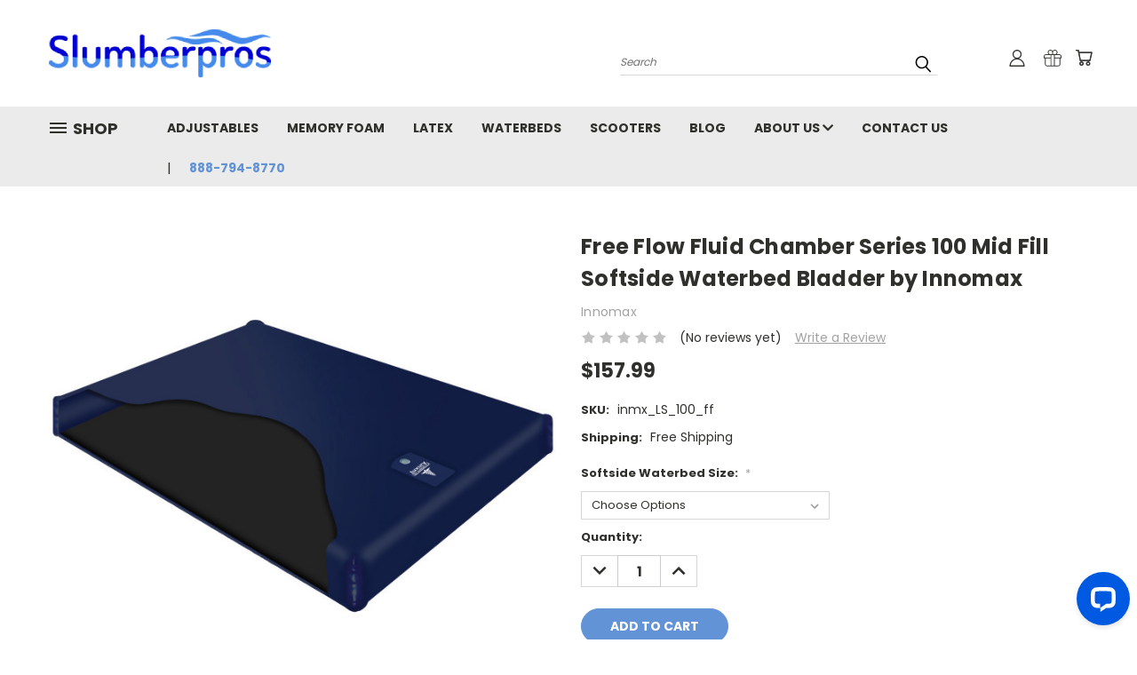

--- FILE ---
content_type: text/html; charset=utf-8
request_url: https://www.google.com/recaptcha/api2/anchor?ar=1&k=6LcjX0sbAAAAACp92-MNpx66FT4pbIWh-FTDmkkz&co=aHR0cHM6Ly9zbHVtYmVycHJvcy5jb206NDQz&hl=en&v=PoyoqOPhxBO7pBk68S4YbpHZ&size=normal&anchor-ms=20000&execute-ms=30000&cb=q1n6jgf8tjbh
body_size: 49302
content:
<!DOCTYPE HTML><html dir="ltr" lang="en"><head><meta http-equiv="Content-Type" content="text/html; charset=UTF-8">
<meta http-equiv="X-UA-Compatible" content="IE=edge">
<title>reCAPTCHA</title>
<style type="text/css">
/* cyrillic-ext */
@font-face {
  font-family: 'Roboto';
  font-style: normal;
  font-weight: 400;
  font-stretch: 100%;
  src: url(//fonts.gstatic.com/s/roboto/v48/KFO7CnqEu92Fr1ME7kSn66aGLdTylUAMa3GUBHMdazTgWw.woff2) format('woff2');
  unicode-range: U+0460-052F, U+1C80-1C8A, U+20B4, U+2DE0-2DFF, U+A640-A69F, U+FE2E-FE2F;
}
/* cyrillic */
@font-face {
  font-family: 'Roboto';
  font-style: normal;
  font-weight: 400;
  font-stretch: 100%;
  src: url(//fonts.gstatic.com/s/roboto/v48/KFO7CnqEu92Fr1ME7kSn66aGLdTylUAMa3iUBHMdazTgWw.woff2) format('woff2');
  unicode-range: U+0301, U+0400-045F, U+0490-0491, U+04B0-04B1, U+2116;
}
/* greek-ext */
@font-face {
  font-family: 'Roboto';
  font-style: normal;
  font-weight: 400;
  font-stretch: 100%;
  src: url(//fonts.gstatic.com/s/roboto/v48/KFO7CnqEu92Fr1ME7kSn66aGLdTylUAMa3CUBHMdazTgWw.woff2) format('woff2');
  unicode-range: U+1F00-1FFF;
}
/* greek */
@font-face {
  font-family: 'Roboto';
  font-style: normal;
  font-weight: 400;
  font-stretch: 100%;
  src: url(//fonts.gstatic.com/s/roboto/v48/KFO7CnqEu92Fr1ME7kSn66aGLdTylUAMa3-UBHMdazTgWw.woff2) format('woff2');
  unicode-range: U+0370-0377, U+037A-037F, U+0384-038A, U+038C, U+038E-03A1, U+03A3-03FF;
}
/* math */
@font-face {
  font-family: 'Roboto';
  font-style: normal;
  font-weight: 400;
  font-stretch: 100%;
  src: url(//fonts.gstatic.com/s/roboto/v48/KFO7CnqEu92Fr1ME7kSn66aGLdTylUAMawCUBHMdazTgWw.woff2) format('woff2');
  unicode-range: U+0302-0303, U+0305, U+0307-0308, U+0310, U+0312, U+0315, U+031A, U+0326-0327, U+032C, U+032F-0330, U+0332-0333, U+0338, U+033A, U+0346, U+034D, U+0391-03A1, U+03A3-03A9, U+03B1-03C9, U+03D1, U+03D5-03D6, U+03F0-03F1, U+03F4-03F5, U+2016-2017, U+2034-2038, U+203C, U+2040, U+2043, U+2047, U+2050, U+2057, U+205F, U+2070-2071, U+2074-208E, U+2090-209C, U+20D0-20DC, U+20E1, U+20E5-20EF, U+2100-2112, U+2114-2115, U+2117-2121, U+2123-214F, U+2190, U+2192, U+2194-21AE, U+21B0-21E5, U+21F1-21F2, U+21F4-2211, U+2213-2214, U+2216-22FF, U+2308-230B, U+2310, U+2319, U+231C-2321, U+2336-237A, U+237C, U+2395, U+239B-23B7, U+23D0, U+23DC-23E1, U+2474-2475, U+25AF, U+25B3, U+25B7, U+25BD, U+25C1, U+25CA, U+25CC, U+25FB, U+266D-266F, U+27C0-27FF, U+2900-2AFF, U+2B0E-2B11, U+2B30-2B4C, U+2BFE, U+3030, U+FF5B, U+FF5D, U+1D400-1D7FF, U+1EE00-1EEFF;
}
/* symbols */
@font-face {
  font-family: 'Roboto';
  font-style: normal;
  font-weight: 400;
  font-stretch: 100%;
  src: url(//fonts.gstatic.com/s/roboto/v48/KFO7CnqEu92Fr1ME7kSn66aGLdTylUAMaxKUBHMdazTgWw.woff2) format('woff2');
  unicode-range: U+0001-000C, U+000E-001F, U+007F-009F, U+20DD-20E0, U+20E2-20E4, U+2150-218F, U+2190, U+2192, U+2194-2199, U+21AF, U+21E6-21F0, U+21F3, U+2218-2219, U+2299, U+22C4-22C6, U+2300-243F, U+2440-244A, U+2460-24FF, U+25A0-27BF, U+2800-28FF, U+2921-2922, U+2981, U+29BF, U+29EB, U+2B00-2BFF, U+4DC0-4DFF, U+FFF9-FFFB, U+10140-1018E, U+10190-1019C, U+101A0, U+101D0-101FD, U+102E0-102FB, U+10E60-10E7E, U+1D2C0-1D2D3, U+1D2E0-1D37F, U+1F000-1F0FF, U+1F100-1F1AD, U+1F1E6-1F1FF, U+1F30D-1F30F, U+1F315, U+1F31C, U+1F31E, U+1F320-1F32C, U+1F336, U+1F378, U+1F37D, U+1F382, U+1F393-1F39F, U+1F3A7-1F3A8, U+1F3AC-1F3AF, U+1F3C2, U+1F3C4-1F3C6, U+1F3CA-1F3CE, U+1F3D4-1F3E0, U+1F3ED, U+1F3F1-1F3F3, U+1F3F5-1F3F7, U+1F408, U+1F415, U+1F41F, U+1F426, U+1F43F, U+1F441-1F442, U+1F444, U+1F446-1F449, U+1F44C-1F44E, U+1F453, U+1F46A, U+1F47D, U+1F4A3, U+1F4B0, U+1F4B3, U+1F4B9, U+1F4BB, U+1F4BF, U+1F4C8-1F4CB, U+1F4D6, U+1F4DA, U+1F4DF, U+1F4E3-1F4E6, U+1F4EA-1F4ED, U+1F4F7, U+1F4F9-1F4FB, U+1F4FD-1F4FE, U+1F503, U+1F507-1F50B, U+1F50D, U+1F512-1F513, U+1F53E-1F54A, U+1F54F-1F5FA, U+1F610, U+1F650-1F67F, U+1F687, U+1F68D, U+1F691, U+1F694, U+1F698, U+1F6AD, U+1F6B2, U+1F6B9-1F6BA, U+1F6BC, U+1F6C6-1F6CF, U+1F6D3-1F6D7, U+1F6E0-1F6EA, U+1F6F0-1F6F3, U+1F6F7-1F6FC, U+1F700-1F7FF, U+1F800-1F80B, U+1F810-1F847, U+1F850-1F859, U+1F860-1F887, U+1F890-1F8AD, U+1F8B0-1F8BB, U+1F8C0-1F8C1, U+1F900-1F90B, U+1F93B, U+1F946, U+1F984, U+1F996, U+1F9E9, U+1FA00-1FA6F, U+1FA70-1FA7C, U+1FA80-1FA89, U+1FA8F-1FAC6, U+1FACE-1FADC, U+1FADF-1FAE9, U+1FAF0-1FAF8, U+1FB00-1FBFF;
}
/* vietnamese */
@font-face {
  font-family: 'Roboto';
  font-style: normal;
  font-weight: 400;
  font-stretch: 100%;
  src: url(//fonts.gstatic.com/s/roboto/v48/KFO7CnqEu92Fr1ME7kSn66aGLdTylUAMa3OUBHMdazTgWw.woff2) format('woff2');
  unicode-range: U+0102-0103, U+0110-0111, U+0128-0129, U+0168-0169, U+01A0-01A1, U+01AF-01B0, U+0300-0301, U+0303-0304, U+0308-0309, U+0323, U+0329, U+1EA0-1EF9, U+20AB;
}
/* latin-ext */
@font-face {
  font-family: 'Roboto';
  font-style: normal;
  font-weight: 400;
  font-stretch: 100%;
  src: url(//fonts.gstatic.com/s/roboto/v48/KFO7CnqEu92Fr1ME7kSn66aGLdTylUAMa3KUBHMdazTgWw.woff2) format('woff2');
  unicode-range: U+0100-02BA, U+02BD-02C5, U+02C7-02CC, U+02CE-02D7, U+02DD-02FF, U+0304, U+0308, U+0329, U+1D00-1DBF, U+1E00-1E9F, U+1EF2-1EFF, U+2020, U+20A0-20AB, U+20AD-20C0, U+2113, U+2C60-2C7F, U+A720-A7FF;
}
/* latin */
@font-face {
  font-family: 'Roboto';
  font-style: normal;
  font-weight: 400;
  font-stretch: 100%;
  src: url(//fonts.gstatic.com/s/roboto/v48/KFO7CnqEu92Fr1ME7kSn66aGLdTylUAMa3yUBHMdazQ.woff2) format('woff2');
  unicode-range: U+0000-00FF, U+0131, U+0152-0153, U+02BB-02BC, U+02C6, U+02DA, U+02DC, U+0304, U+0308, U+0329, U+2000-206F, U+20AC, U+2122, U+2191, U+2193, U+2212, U+2215, U+FEFF, U+FFFD;
}
/* cyrillic-ext */
@font-face {
  font-family: 'Roboto';
  font-style: normal;
  font-weight: 500;
  font-stretch: 100%;
  src: url(//fonts.gstatic.com/s/roboto/v48/KFO7CnqEu92Fr1ME7kSn66aGLdTylUAMa3GUBHMdazTgWw.woff2) format('woff2');
  unicode-range: U+0460-052F, U+1C80-1C8A, U+20B4, U+2DE0-2DFF, U+A640-A69F, U+FE2E-FE2F;
}
/* cyrillic */
@font-face {
  font-family: 'Roboto';
  font-style: normal;
  font-weight: 500;
  font-stretch: 100%;
  src: url(//fonts.gstatic.com/s/roboto/v48/KFO7CnqEu92Fr1ME7kSn66aGLdTylUAMa3iUBHMdazTgWw.woff2) format('woff2');
  unicode-range: U+0301, U+0400-045F, U+0490-0491, U+04B0-04B1, U+2116;
}
/* greek-ext */
@font-face {
  font-family: 'Roboto';
  font-style: normal;
  font-weight: 500;
  font-stretch: 100%;
  src: url(//fonts.gstatic.com/s/roboto/v48/KFO7CnqEu92Fr1ME7kSn66aGLdTylUAMa3CUBHMdazTgWw.woff2) format('woff2');
  unicode-range: U+1F00-1FFF;
}
/* greek */
@font-face {
  font-family: 'Roboto';
  font-style: normal;
  font-weight: 500;
  font-stretch: 100%;
  src: url(//fonts.gstatic.com/s/roboto/v48/KFO7CnqEu92Fr1ME7kSn66aGLdTylUAMa3-UBHMdazTgWw.woff2) format('woff2');
  unicode-range: U+0370-0377, U+037A-037F, U+0384-038A, U+038C, U+038E-03A1, U+03A3-03FF;
}
/* math */
@font-face {
  font-family: 'Roboto';
  font-style: normal;
  font-weight: 500;
  font-stretch: 100%;
  src: url(//fonts.gstatic.com/s/roboto/v48/KFO7CnqEu92Fr1ME7kSn66aGLdTylUAMawCUBHMdazTgWw.woff2) format('woff2');
  unicode-range: U+0302-0303, U+0305, U+0307-0308, U+0310, U+0312, U+0315, U+031A, U+0326-0327, U+032C, U+032F-0330, U+0332-0333, U+0338, U+033A, U+0346, U+034D, U+0391-03A1, U+03A3-03A9, U+03B1-03C9, U+03D1, U+03D5-03D6, U+03F0-03F1, U+03F4-03F5, U+2016-2017, U+2034-2038, U+203C, U+2040, U+2043, U+2047, U+2050, U+2057, U+205F, U+2070-2071, U+2074-208E, U+2090-209C, U+20D0-20DC, U+20E1, U+20E5-20EF, U+2100-2112, U+2114-2115, U+2117-2121, U+2123-214F, U+2190, U+2192, U+2194-21AE, U+21B0-21E5, U+21F1-21F2, U+21F4-2211, U+2213-2214, U+2216-22FF, U+2308-230B, U+2310, U+2319, U+231C-2321, U+2336-237A, U+237C, U+2395, U+239B-23B7, U+23D0, U+23DC-23E1, U+2474-2475, U+25AF, U+25B3, U+25B7, U+25BD, U+25C1, U+25CA, U+25CC, U+25FB, U+266D-266F, U+27C0-27FF, U+2900-2AFF, U+2B0E-2B11, U+2B30-2B4C, U+2BFE, U+3030, U+FF5B, U+FF5D, U+1D400-1D7FF, U+1EE00-1EEFF;
}
/* symbols */
@font-face {
  font-family: 'Roboto';
  font-style: normal;
  font-weight: 500;
  font-stretch: 100%;
  src: url(//fonts.gstatic.com/s/roboto/v48/KFO7CnqEu92Fr1ME7kSn66aGLdTylUAMaxKUBHMdazTgWw.woff2) format('woff2');
  unicode-range: U+0001-000C, U+000E-001F, U+007F-009F, U+20DD-20E0, U+20E2-20E4, U+2150-218F, U+2190, U+2192, U+2194-2199, U+21AF, U+21E6-21F0, U+21F3, U+2218-2219, U+2299, U+22C4-22C6, U+2300-243F, U+2440-244A, U+2460-24FF, U+25A0-27BF, U+2800-28FF, U+2921-2922, U+2981, U+29BF, U+29EB, U+2B00-2BFF, U+4DC0-4DFF, U+FFF9-FFFB, U+10140-1018E, U+10190-1019C, U+101A0, U+101D0-101FD, U+102E0-102FB, U+10E60-10E7E, U+1D2C0-1D2D3, U+1D2E0-1D37F, U+1F000-1F0FF, U+1F100-1F1AD, U+1F1E6-1F1FF, U+1F30D-1F30F, U+1F315, U+1F31C, U+1F31E, U+1F320-1F32C, U+1F336, U+1F378, U+1F37D, U+1F382, U+1F393-1F39F, U+1F3A7-1F3A8, U+1F3AC-1F3AF, U+1F3C2, U+1F3C4-1F3C6, U+1F3CA-1F3CE, U+1F3D4-1F3E0, U+1F3ED, U+1F3F1-1F3F3, U+1F3F5-1F3F7, U+1F408, U+1F415, U+1F41F, U+1F426, U+1F43F, U+1F441-1F442, U+1F444, U+1F446-1F449, U+1F44C-1F44E, U+1F453, U+1F46A, U+1F47D, U+1F4A3, U+1F4B0, U+1F4B3, U+1F4B9, U+1F4BB, U+1F4BF, U+1F4C8-1F4CB, U+1F4D6, U+1F4DA, U+1F4DF, U+1F4E3-1F4E6, U+1F4EA-1F4ED, U+1F4F7, U+1F4F9-1F4FB, U+1F4FD-1F4FE, U+1F503, U+1F507-1F50B, U+1F50D, U+1F512-1F513, U+1F53E-1F54A, U+1F54F-1F5FA, U+1F610, U+1F650-1F67F, U+1F687, U+1F68D, U+1F691, U+1F694, U+1F698, U+1F6AD, U+1F6B2, U+1F6B9-1F6BA, U+1F6BC, U+1F6C6-1F6CF, U+1F6D3-1F6D7, U+1F6E0-1F6EA, U+1F6F0-1F6F3, U+1F6F7-1F6FC, U+1F700-1F7FF, U+1F800-1F80B, U+1F810-1F847, U+1F850-1F859, U+1F860-1F887, U+1F890-1F8AD, U+1F8B0-1F8BB, U+1F8C0-1F8C1, U+1F900-1F90B, U+1F93B, U+1F946, U+1F984, U+1F996, U+1F9E9, U+1FA00-1FA6F, U+1FA70-1FA7C, U+1FA80-1FA89, U+1FA8F-1FAC6, U+1FACE-1FADC, U+1FADF-1FAE9, U+1FAF0-1FAF8, U+1FB00-1FBFF;
}
/* vietnamese */
@font-face {
  font-family: 'Roboto';
  font-style: normal;
  font-weight: 500;
  font-stretch: 100%;
  src: url(//fonts.gstatic.com/s/roboto/v48/KFO7CnqEu92Fr1ME7kSn66aGLdTylUAMa3OUBHMdazTgWw.woff2) format('woff2');
  unicode-range: U+0102-0103, U+0110-0111, U+0128-0129, U+0168-0169, U+01A0-01A1, U+01AF-01B0, U+0300-0301, U+0303-0304, U+0308-0309, U+0323, U+0329, U+1EA0-1EF9, U+20AB;
}
/* latin-ext */
@font-face {
  font-family: 'Roboto';
  font-style: normal;
  font-weight: 500;
  font-stretch: 100%;
  src: url(//fonts.gstatic.com/s/roboto/v48/KFO7CnqEu92Fr1ME7kSn66aGLdTylUAMa3KUBHMdazTgWw.woff2) format('woff2');
  unicode-range: U+0100-02BA, U+02BD-02C5, U+02C7-02CC, U+02CE-02D7, U+02DD-02FF, U+0304, U+0308, U+0329, U+1D00-1DBF, U+1E00-1E9F, U+1EF2-1EFF, U+2020, U+20A0-20AB, U+20AD-20C0, U+2113, U+2C60-2C7F, U+A720-A7FF;
}
/* latin */
@font-face {
  font-family: 'Roboto';
  font-style: normal;
  font-weight: 500;
  font-stretch: 100%;
  src: url(//fonts.gstatic.com/s/roboto/v48/KFO7CnqEu92Fr1ME7kSn66aGLdTylUAMa3yUBHMdazQ.woff2) format('woff2');
  unicode-range: U+0000-00FF, U+0131, U+0152-0153, U+02BB-02BC, U+02C6, U+02DA, U+02DC, U+0304, U+0308, U+0329, U+2000-206F, U+20AC, U+2122, U+2191, U+2193, U+2212, U+2215, U+FEFF, U+FFFD;
}
/* cyrillic-ext */
@font-face {
  font-family: 'Roboto';
  font-style: normal;
  font-weight: 900;
  font-stretch: 100%;
  src: url(//fonts.gstatic.com/s/roboto/v48/KFO7CnqEu92Fr1ME7kSn66aGLdTylUAMa3GUBHMdazTgWw.woff2) format('woff2');
  unicode-range: U+0460-052F, U+1C80-1C8A, U+20B4, U+2DE0-2DFF, U+A640-A69F, U+FE2E-FE2F;
}
/* cyrillic */
@font-face {
  font-family: 'Roboto';
  font-style: normal;
  font-weight: 900;
  font-stretch: 100%;
  src: url(//fonts.gstatic.com/s/roboto/v48/KFO7CnqEu92Fr1ME7kSn66aGLdTylUAMa3iUBHMdazTgWw.woff2) format('woff2');
  unicode-range: U+0301, U+0400-045F, U+0490-0491, U+04B0-04B1, U+2116;
}
/* greek-ext */
@font-face {
  font-family: 'Roboto';
  font-style: normal;
  font-weight: 900;
  font-stretch: 100%;
  src: url(//fonts.gstatic.com/s/roboto/v48/KFO7CnqEu92Fr1ME7kSn66aGLdTylUAMa3CUBHMdazTgWw.woff2) format('woff2');
  unicode-range: U+1F00-1FFF;
}
/* greek */
@font-face {
  font-family: 'Roboto';
  font-style: normal;
  font-weight: 900;
  font-stretch: 100%;
  src: url(//fonts.gstatic.com/s/roboto/v48/KFO7CnqEu92Fr1ME7kSn66aGLdTylUAMa3-UBHMdazTgWw.woff2) format('woff2');
  unicode-range: U+0370-0377, U+037A-037F, U+0384-038A, U+038C, U+038E-03A1, U+03A3-03FF;
}
/* math */
@font-face {
  font-family: 'Roboto';
  font-style: normal;
  font-weight: 900;
  font-stretch: 100%;
  src: url(//fonts.gstatic.com/s/roboto/v48/KFO7CnqEu92Fr1ME7kSn66aGLdTylUAMawCUBHMdazTgWw.woff2) format('woff2');
  unicode-range: U+0302-0303, U+0305, U+0307-0308, U+0310, U+0312, U+0315, U+031A, U+0326-0327, U+032C, U+032F-0330, U+0332-0333, U+0338, U+033A, U+0346, U+034D, U+0391-03A1, U+03A3-03A9, U+03B1-03C9, U+03D1, U+03D5-03D6, U+03F0-03F1, U+03F4-03F5, U+2016-2017, U+2034-2038, U+203C, U+2040, U+2043, U+2047, U+2050, U+2057, U+205F, U+2070-2071, U+2074-208E, U+2090-209C, U+20D0-20DC, U+20E1, U+20E5-20EF, U+2100-2112, U+2114-2115, U+2117-2121, U+2123-214F, U+2190, U+2192, U+2194-21AE, U+21B0-21E5, U+21F1-21F2, U+21F4-2211, U+2213-2214, U+2216-22FF, U+2308-230B, U+2310, U+2319, U+231C-2321, U+2336-237A, U+237C, U+2395, U+239B-23B7, U+23D0, U+23DC-23E1, U+2474-2475, U+25AF, U+25B3, U+25B7, U+25BD, U+25C1, U+25CA, U+25CC, U+25FB, U+266D-266F, U+27C0-27FF, U+2900-2AFF, U+2B0E-2B11, U+2B30-2B4C, U+2BFE, U+3030, U+FF5B, U+FF5D, U+1D400-1D7FF, U+1EE00-1EEFF;
}
/* symbols */
@font-face {
  font-family: 'Roboto';
  font-style: normal;
  font-weight: 900;
  font-stretch: 100%;
  src: url(//fonts.gstatic.com/s/roboto/v48/KFO7CnqEu92Fr1ME7kSn66aGLdTylUAMaxKUBHMdazTgWw.woff2) format('woff2');
  unicode-range: U+0001-000C, U+000E-001F, U+007F-009F, U+20DD-20E0, U+20E2-20E4, U+2150-218F, U+2190, U+2192, U+2194-2199, U+21AF, U+21E6-21F0, U+21F3, U+2218-2219, U+2299, U+22C4-22C6, U+2300-243F, U+2440-244A, U+2460-24FF, U+25A0-27BF, U+2800-28FF, U+2921-2922, U+2981, U+29BF, U+29EB, U+2B00-2BFF, U+4DC0-4DFF, U+FFF9-FFFB, U+10140-1018E, U+10190-1019C, U+101A0, U+101D0-101FD, U+102E0-102FB, U+10E60-10E7E, U+1D2C0-1D2D3, U+1D2E0-1D37F, U+1F000-1F0FF, U+1F100-1F1AD, U+1F1E6-1F1FF, U+1F30D-1F30F, U+1F315, U+1F31C, U+1F31E, U+1F320-1F32C, U+1F336, U+1F378, U+1F37D, U+1F382, U+1F393-1F39F, U+1F3A7-1F3A8, U+1F3AC-1F3AF, U+1F3C2, U+1F3C4-1F3C6, U+1F3CA-1F3CE, U+1F3D4-1F3E0, U+1F3ED, U+1F3F1-1F3F3, U+1F3F5-1F3F7, U+1F408, U+1F415, U+1F41F, U+1F426, U+1F43F, U+1F441-1F442, U+1F444, U+1F446-1F449, U+1F44C-1F44E, U+1F453, U+1F46A, U+1F47D, U+1F4A3, U+1F4B0, U+1F4B3, U+1F4B9, U+1F4BB, U+1F4BF, U+1F4C8-1F4CB, U+1F4D6, U+1F4DA, U+1F4DF, U+1F4E3-1F4E6, U+1F4EA-1F4ED, U+1F4F7, U+1F4F9-1F4FB, U+1F4FD-1F4FE, U+1F503, U+1F507-1F50B, U+1F50D, U+1F512-1F513, U+1F53E-1F54A, U+1F54F-1F5FA, U+1F610, U+1F650-1F67F, U+1F687, U+1F68D, U+1F691, U+1F694, U+1F698, U+1F6AD, U+1F6B2, U+1F6B9-1F6BA, U+1F6BC, U+1F6C6-1F6CF, U+1F6D3-1F6D7, U+1F6E0-1F6EA, U+1F6F0-1F6F3, U+1F6F7-1F6FC, U+1F700-1F7FF, U+1F800-1F80B, U+1F810-1F847, U+1F850-1F859, U+1F860-1F887, U+1F890-1F8AD, U+1F8B0-1F8BB, U+1F8C0-1F8C1, U+1F900-1F90B, U+1F93B, U+1F946, U+1F984, U+1F996, U+1F9E9, U+1FA00-1FA6F, U+1FA70-1FA7C, U+1FA80-1FA89, U+1FA8F-1FAC6, U+1FACE-1FADC, U+1FADF-1FAE9, U+1FAF0-1FAF8, U+1FB00-1FBFF;
}
/* vietnamese */
@font-face {
  font-family: 'Roboto';
  font-style: normal;
  font-weight: 900;
  font-stretch: 100%;
  src: url(//fonts.gstatic.com/s/roboto/v48/KFO7CnqEu92Fr1ME7kSn66aGLdTylUAMa3OUBHMdazTgWw.woff2) format('woff2');
  unicode-range: U+0102-0103, U+0110-0111, U+0128-0129, U+0168-0169, U+01A0-01A1, U+01AF-01B0, U+0300-0301, U+0303-0304, U+0308-0309, U+0323, U+0329, U+1EA0-1EF9, U+20AB;
}
/* latin-ext */
@font-face {
  font-family: 'Roboto';
  font-style: normal;
  font-weight: 900;
  font-stretch: 100%;
  src: url(//fonts.gstatic.com/s/roboto/v48/KFO7CnqEu92Fr1ME7kSn66aGLdTylUAMa3KUBHMdazTgWw.woff2) format('woff2');
  unicode-range: U+0100-02BA, U+02BD-02C5, U+02C7-02CC, U+02CE-02D7, U+02DD-02FF, U+0304, U+0308, U+0329, U+1D00-1DBF, U+1E00-1E9F, U+1EF2-1EFF, U+2020, U+20A0-20AB, U+20AD-20C0, U+2113, U+2C60-2C7F, U+A720-A7FF;
}
/* latin */
@font-face {
  font-family: 'Roboto';
  font-style: normal;
  font-weight: 900;
  font-stretch: 100%;
  src: url(//fonts.gstatic.com/s/roboto/v48/KFO7CnqEu92Fr1ME7kSn66aGLdTylUAMa3yUBHMdazQ.woff2) format('woff2');
  unicode-range: U+0000-00FF, U+0131, U+0152-0153, U+02BB-02BC, U+02C6, U+02DA, U+02DC, U+0304, U+0308, U+0329, U+2000-206F, U+20AC, U+2122, U+2191, U+2193, U+2212, U+2215, U+FEFF, U+FFFD;
}

</style>
<link rel="stylesheet" type="text/css" href="https://www.gstatic.com/recaptcha/releases/PoyoqOPhxBO7pBk68S4YbpHZ/styles__ltr.css">
<script nonce="icdBL0VdUZSOByGfsgJLuA" type="text/javascript">window['__recaptcha_api'] = 'https://www.google.com/recaptcha/api2/';</script>
<script type="text/javascript" src="https://www.gstatic.com/recaptcha/releases/PoyoqOPhxBO7pBk68S4YbpHZ/recaptcha__en.js" nonce="icdBL0VdUZSOByGfsgJLuA">
      
    </script></head>
<body><div id="rc-anchor-alert" class="rc-anchor-alert"></div>
<input type="hidden" id="recaptcha-token" value="[base64]">
<script type="text/javascript" nonce="icdBL0VdUZSOByGfsgJLuA">
      recaptcha.anchor.Main.init("[\x22ainput\x22,[\x22bgdata\x22,\x22\x22,\[base64]/[base64]/[base64]/[base64]/[base64]/[base64]/KGcoTywyNTMsTy5PKSxVRyhPLEMpKTpnKE8sMjUzLEMpLE8pKSxsKSksTykpfSxieT1mdW5jdGlvbihDLE8sdSxsKXtmb3IobD0odT1SKEMpLDApO08+MDtPLS0pbD1sPDw4fFooQyk7ZyhDLHUsbCl9LFVHPWZ1bmN0aW9uKEMsTyl7Qy5pLmxlbmd0aD4xMDQ/[base64]/[base64]/[base64]/[base64]/[base64]/[base64]/[base64]\\u003d\x22,\[base64]\\u003d\\u003d\x22,\x22dMOfwoPDmcKiL8OKwqHCmcKxw7vCgAXDh8ORBkRBUkbCgHJnwq5cwoMsw4fChntOIcKqfcOrA8OUwqE0T8OVwoDCuMKnBAjDvcK/w6cYNcKUR2JdwoBbO8OCRi03Slcnw6E/[base64]/C0PDiMOWwqoAWUvDicOrMiXCisKVSwjDgMKJwpBlwrnDoFLDmSJlw6swGsOywrxPw5dkMsOxTEgRYlQQTsOWQHABeMOWw7kTXAHDsl/CtwcrTzwgw4HCqsKofsKlw6FuJ8KbwrYmRDzCi0bCg0BOwrhNw6/CqRHCjsK3w73DlifCplTCvwgbPMOjecKowpcqdE3DoMKgEcKSwoPCnDQ+w5HDhMK7VTV0wqcxScKmw7ppw47DtBjDqWnDj0PDkxoxw6xrPxnCkXrDncK6w4tgaTzDv8KudhYIwr/DhcKGw5HDighBUsK+wrRfw4cNI8OGCMO/WcK5wpY5KsOOO8KsU8O0wrPCisKPTTYcajBTFht0wpp2wq7DlMKQT8OERTHDvMKJb34URsORNcOSw4HCpsKhaAByw4TCsBHDi1PCmMO+wojDvwtbw6UvOyTClUbDl8KSwqpBFDIoAyfDm1fCmD/[base64]/w5/DmMOJw5HCrHjDswXDvcO0cMKdIQdmR27Drg/[base64]/Cn8K3w4DDl8O+Ywxmw53CssOfw682K8O5EwLCrMOSw7o8w5ECYDfDuMOIfwJmAS/[base64]/DvsO7wq1Xw51vw4vCrMOxw41gOGrCml3DlFYAeWXDs8K5BMKwFVB5w57DgEpjTxTCuMKYwrVGYcOrSVN/[base64]/Cn8OPFcKnOFN2JzjDkMKKAVfDu8KZTk7DucKBHsO2wow5wq0KTzfCpMKnwpXChcOjw6nDisOhw6rCt8O+wo/[base64]/CkzsawqPDsRTCn0PChMKOwr0YwpfCkEHCvD5uMMOAw7nCvMOQND3CvMOywpMrw7zCrhfClsOcX8OTwqTDsMKzwrMXMMOyJMOIw4XDrBLCuMOcworChHbDsx0gWMOsaMK8V8Kbw5YSwpLDkAIbLcOFwpnCj0YmOMOuwoTDicOPDMKlw6/DoMOFw5NxbF1GwrQiKsKPw6jDlzMVw6TDsWXCvTjDuMKcw749QsKewqRhHjhEw4XDh1duf3o5ZcKlZ8OTTDLCgFXCglUuWxNRwqfDlWEbCMOSLcOrOk/DlnZwb8KOw48qE8O8wqtSB8KTwpDCrTcvQFs0QC1YM8K6w4bDmMK5fsKKw59rw7vCgjnDhCN5w4HDnUnCvsKrw5tAw7DCihDCk1RBw7wnw63DsSRwwpkkw6LDiQ/Csi9TDmNbFy12wo/CqMOaIMK0XAcBf8OywoPCv8Ogw5bCmsO6wqcEJQjDrzE+w58TZcOfwrTDqXfDqcKfw4olw4nCgcKKeUHCusKuw5zDvGk/T1LCi8O+wqd2BWRZbcORw4nCi8OGF2YDwrLCl8OnwrbCvsKdw5kCPMOVd8Opw6sSw6vDv3haYx9HJsOLRWHCscO7aUB4wrDCsMKpw4BBLi7CrCDCmsO0GMO6ZS3Cnxlmw6AACnPDrMOQWMK0FXQgO8KFMkdrwoAKw5zCtMOVRT/Ct1RgwrjDpMOdwrpYwrHCtMKEwrTDlE7DviYUwqnCh8O4wpw1LEtGw4dKw6g+w7/[base64]/[base64]/Y8OyMQxlWcKOCMK1w7/[base64]/I8O/[base64]/CgsKoRVPClMOPZMKgwoElwqvCtEVJwqIUw5VYw5/[base64]/Do2VlR3TCmcK1OBJrwrHDuMK+wrdGEsOAGlhvDsKyAMOEwqfCrsKtLsK8wpvDtcKcN8KVeMOCZjBdw4Q0ZRg1Q8ORLXRgcCXDqsKlwqdSM2IoIMKCw67DnDFaDENDJcOvw4zDnsOmwoLDssKVIMKmw6HDhsKLVlbCmsO1wr3CgcK0wqRJYMOawrzCv3XDvRPCpMOawr/DuUzDtG4QK0EIw40aMsKoBsOXw4B0w64Vwp/DrMO2w5oww7HDqkoqw7Q1fsOzKTnDnHl/w4wHw7cpZxfCuzkkw75MaMKVwqBaMcKEw75Vw49bR8KqZFhGCcKeEMKmVUoAw59/[base64]/BSfCmsOSJ8O8L3fCklbCssOVRFwZCMKKGMKSGDQAcMO/EsOLc8KUMsOaLSo2CG0Db8O7LQQZRwLDnUs2w55eRxRHYsOzXD3CslZdw41uw7tHbntow5zDgMKYYXVWwpRSw5d2w5/DpiTCvVrDuMKZYRvCmWvCi8O/IcK6w5dRVcKDODbDuMKww57DuEXDmHfDj14UwoLCt1jDscKNQ8O/UDVHN3HCkMKzwr07w79qw51gw6rDlMKRYcKUbsKIwoNsVS0DTcOgXy89wpc7Q0U5wpc/wpRGczofDSJxwrXDqyfDm3DDvsOJwrJ6w6nCih7ClMO7YGrCph16wpTCmxZDShjDng5hw5zDnVwUwoXCkcKpw4vDmyPDuCjDlT5cOxwYwpPCkB4zwqfCgMKlwqrDjVwswocEDhfCoxVBwrXDlcK2KTPCu8K/ZxfCpzjDr8Oww7rCmcOzw7DDo8OKC3bCqMKiZDATLsKFwrLDrz8QY1UDcMKuMMK0amfCpXTCp8KMdiLCgsOwIMO7dcKqwrtiG8KnOMONDh9RLsKrwrJkEUzDmMOgecKZJsOZXzTChcKJw7jDssOVEEnCth5dw6x0w57DocKkwrUNwphEwpTClMK1wox2w5ctw5lYw5/CncKHw4jDmFPCgMKkfXnCvT3CjhbDhn3DjcOhFsOnQsOXw4rCtsKYfhTCssOEw5M4bj/CmMO3eMKsNsOeYcO5fUDClw7CrwfDsTcrJG1ESng5w6s9w5PCmhHDusKjSnVyOybDvMKCw74rw5FhTwPDucO8wpDDh8Kcw53CjzfDhMO5w7M4w77DiMKTw6FOJTnDhMOOTsKwPcK/bcKlCMK4V8KMa1RPP0fDkl/Cn8K1blLCm8K8w7rCuMK1w73CpT/CqiU8w4XCgVwlcDTDuGAYw5HCvCbDuy0KWCLClwV3JcKcw6UlDAzCu8OyCsOewoXDi8KIwpLCt8Obwow0wqt0wr/CvwcoOUNzJMKBwr8Tw7Bnwolww7LCucKDR8OZC8OTDVRsCmFAwoBbK8KND8OFXMO5w5grw4Bywq3CvA8LCsO+w7/Do8OCwr0Zw7HCllvDlMORaMKhGFIaWVLCkcOcw7vDncKKwp/CrBLDlUAXwpQ+e8K1wqnCoBLCj8KUUMKrcxDDqsOWXGt5wo7DssKAZ2vCtQsiwo/DolMuC1Z4XWZdwrxHRQMbw67CsCITUF3DunzClMOSwpxSw7XDlcO5McOiwr4NwovCoztVwoPDjG/ClBBdw6U7w4ZDR8KdaMOydcKcwpZAw7zCnFY+wpbDhAV1w6Ipw5MeBcOTw4YyNcKAK8Kyw4VDMcKBBGnCq1jCh8KEw5ILAcOwwp3CgVzDocKCN8OYBsKcwrgHXTNfwp9gwq/Ci8OIwp5Fwq5eK2cOByzCs8KJSsKJw7nDs8Kbw5hXwoMvAsKSP1fCnMK9w6fCi8OLwrQ9FsKyXSvCssKVwobDq1QuMcKUJHvCsXDCo8O1e3w6w7MdCsO1wqnDmyBPHy1twq3DilbDmsOSw5LDpArDgMOndy7DolFrw4Vew4zDiFbDtMOaw5/Cn8OWUh8UM8K3DWsWw4jCqMO4Tz10w5IHwpnDvsKJdVNoA8OEw6BcF8KZZHofwpnCkMKYw4JHacK+P8K5wolqw7UpMcKhwphuw6DCi8KgP0jCqcO/w49kwpQ+w5bCoMK9MWJ4QMKPLcKTTn3CvjnDhsKaw7AEwotVwr3CgkQvfXvCtMO0wr/DtsKjw77CoCUuA1UBw5Myw6fCvF5BLHHCqmXDl8OFw53DgRXCnsOyLG/CnMK5GyPDisO4w6kmecOfw6nCl03Dp8KgPcKOZ8ORwrrDjknCoMKHQMOVw5fDszFOw4RRbcKHwrfDpX58wpoSw7fCqHzDghpRw47ClmHDsCosKsOzH1fCkShyHcOeTH4aNsOdJsK8GVTClyvDhMKAG0pWw59iwpMhKMKHw6/[base64]/Ds8O/w6VTwq3Dr8Kid8KwTy99wppNDHhdwrZZw77CngnDszbCgMKSwovDl8K2UArDpsKyU39Kw4jCuBIVwqIjbiBAwozDsMOXw7XDn8KXf8KewpbCpcKpWsO/[base64]/DrcKEwrvCvcKTwrrDoXAqBhzClgjCmlEMGQRtwocBcMKfO3lUwozCpjLDpn/[base64]/bHQwSgvDucO2KxkiwrvDtCPDj8OPS1BUw6gJwrEZwrXCgcKTw4V7QFp0OcKCOgk2w4NYTsKpKkTDq8OXw7EXwojDm8OENsKhwqvChRHCqn1gwpzDscO2w4TDsw3DrcOBwpHChcOzAcK/[base64]/wr7CtcKlwrjDuWZbKTrCksKwBcKFB8Opw7XCpB88w6sfanHDqHIHw5zCqg4dw7rDkx7Cv8OBV8Kdw741w7ZfwpU2w5xiw5llwqLCtRY9LcOQaMOAGA/ClEXClzk/dgAVwqMdw4UKw5JUw7Nrw4TCi8KuX8Klwo7DqBwCwr0/w4jCrRlxw4hMw4zClsKqFgrCkUNXZsO1w5M6wpMVw73DsgPDvsKuw708GEEnwpMtw59zwqssCVg/wr/DsMKNN8Osw6zCuV8xwrsndDBww5TCvMK/w68Iw57DgB8vw6vDsx4vQ8KbZMOsw5PCqmF6woDDoRgrIHrDviQKw50Zw5jDqRF+woUKNAnCtMKDwq3Ckk/[base64]/w7sCCjQjPnQqPMKMKGo2w7Y1w53CsAgkRyTCriHChMK8aHkPw45owqx/MMOwD11/w5vDtcKZw6EwwonDpXTDvcOjDz8Xdgw8w7o8ZMK5w4jDiCcow6XDoRA5Y3nDsMO/w6nCvsOTwrgPwonDqjpRwqDCgMOYFsK/[base64]/CpTnCvmvCjynCn8Orwp9Mw7zChSnDmC5Kw5cqwqfDpMOAwrNTNETDusOZcysqEF0WwqAzN3XDocK/U8KlOzxXwpA4w6JfEcK/FsOww5HCl8Ofw6rDjnt/RMKYPyXCkXx6AAAMwoliR08GS8KZOGZASVZlVlhyQCwKEcOSPAVEwqzDogjDqcK5w78Ww5HDnwDCol5HfcKow7PCsm44FcKVHmjCp8Ovwq0Tw5XCoG8Wwq/[base64]/DhHrDqUhQKWxiQixyw5XDjx3DkknCqsKgKUTDhVrCqUnCpk7DkcKSwoxQw5gXIhskwo/DiQwowp/[base64]/CicKuGsOcwr8IccOdOMOtXMOfD8KkZ0fDuBVUUsKtTMKjVCkKwrDDqcOQwq8jHsO4YG3DusOxw4nCtFg/UMOtwqlvwpEiw6zDslMeEsK/w7NfG8O4wo0+VWdiw5zDhMKIO8KYwpXDj8KweMKRXirDlsOCwohuwrzDocK4wobDlcK7Y8OvNQEjw7YHZ8OKTsONbSMkwolzAg/[base64]/DuMONM8ODVX5Ia8KLbijCoMOyZMOfw5xqPcOQUB3CnkQbf8KCwojDjFvDt8KYKBdZNQfCrG5iw7k3IMOowrPCp2wrwqI6w6TDnVvCiX7Cn2zDkMKZwrsJMcKEDsKdw60twq/[base64]/[base64]/CscKsdsOYw4V7QsOSw63Ch8OKwqg9wo3CuMOPw6vCqMOhRsKZQmvCh8OLwobDpibDjxrCqcKGwqDDqmdxwpgaw55/wpLDs8K/cyhMbAHDicKaaB3Dg8KEwoXDtW4SwqbCiQjClMO5wpTCmFzDuzw5P1kQwqXDgm3Cgm9pecOTwqcnORjDlwkRVMK7w4vDkm1dwr7CrsOITQDCjCjDj8KLSMO8R0vDn8ObPz0AYlVTL2YbwobDsxXCuCEAwqjCjgTCqX5QO8OHwqjDtk/[base64]/DjSTDjsOswpXCg8OZw5wZVMOFw55eLB3DgE/[base64]/Ds8ORw4jDn8OnWBTDncO8w4bDoBHDuMKGfGLCoXAhw7HDucOLwoMdQcOzw77CrTsZwqogwqDCksOvesKfewHCjMOeJXnDsmQ2wqLCijIuwp02w6g4T1XDpGZ/w41Xw7Uuwop+wrlZwoN7BlbCjUvDh8KAw4XCq8KLw4wuw6x0wo8fwrXCgMOBJRIdw7g/woIwwq/CjR3Cq8OoeMKZcFfCnGp0QcOocGt3BMKAwr/DoynCrAgxw6ZuwonDoMKuwpEIQ8K9w65ow5N0M14kw7ZuZloyw6rDpCnDvMOfCMO/JcO/RUsIWShBwpTClMOww6FCAMOfw7NvwoQcw7/DucKBJnduMXzCqMOIw5/CqWjDt8OKUsKRL8OYGzbCvsK1JcO7LMKYAybDuhA5VU7Cs8OYF8O6w6vDusKSdMOXw7Iiw4cwwoPCkC1RYAfDp0HCkh5LD8K+VcOdS8ONMcK8c8KFwrEPwpvDnQLCisKJZcOuwrfCrm/[base64]/SElSM8OlSEPCnMK8w6l7QSTCuMKmMsO8BC5owpd7a3F+GUMvwrZVZnh6w7Esw51ybsOqw79JfcO8wp/ClV17ZMKhwoTCjsObQ8ODO8OhUkzDhsO/wrEOwpwEw753GMKzw4pvw4rCp8K+OcKnMmfCgMKbwrrDvsKxTsOsBsOew5w1wpw+QVlnwpnDq8KCwobClyrCm8ORw4YiwprDu1DCsUVBD8Orw7bDnWRccHXClHxqRMKxBMO5JcKgGQnCpxd1w7LChsO4MmDCmUYPfcOHBMKRwoANb3DCo1BOwojDngRgw4XCkzc/WMOiF8KmRSDCr8Kpwr3CtCnDiVl0NcK2w7jCgsODJxPDk8OOBMOcw6wAJHfDtU4Gw7fDh3IMw7JJwqplwqHCtMKbwobCvg4YwqDDtyIvOcKSLCsYTcO/[base64]/Dj8O8UinDjjcFaUxtB8KnNApBwqN3wr3CrFYTw6LDmcKww6rCmW0bN8Kiwp7DvsKNwrl/woQ9Dk0GbCHCj13DuSzCuHPCs8KHQcKtwpHDtjfCv3sEw6AuAsKrL2TCtcKew5nCmMKONcOAfh91w6lIwoEnw6VIwp4ZVMKLARklHyp6IsOyNkfDiMK2w5VZwqXDnhN+w5s4woxXw4FDWHNaH0IyDMOfchHCuHTDpMOcBX9xwrHDssOew4EEwpTDgUwAVAIVw6/DlcK4NMO9FsKsw496HEvCrk7DhHlEw69yNMKowo3DgMKxHcOkG1zDq8KNdMKQIcOCEGHDqsKsw6DCpyPCqhA8wpdrYsKXwqBDwrLCtcOxShXDmsK7w4YXNBxbw6Q1ZxIQw4Rma8OqwojDlcOtbmM+CRrDosKqwprDr0jChcKddsKvODzDtMO/[base64]/[base64]/CoDAjScOlw6x+SMO6XHRVwpgPfsOJJcKGZMOnC2oYwo4mwrfDk8O3wrTDj8OOwoJbw4HDicKvRMO3ScO4NGXCkEzDokHCqFwNworDkcOQw60dwpTDtcKeMsOswpBww6PCusKjw7fDk8KMwrrCuU/CmBnCgiRuccOBUcKBLhtXwrJTwoM9wr7Dp8ObH33DsFI9NcKyAB3Dp1oLCMOsw5zCjsOBwrzCj8OdJW/DjMKTw60Iw6TDv1/[base64]/DpMOKwp3DlG44IMKgwrEoJBFWN8Ocw63CgcKywpQdUDRmwpYCw7XDhhLCpi5/[base64]/DtMORwocnw69+EsKca8Oqw7fCscO8GMOew7XCrXcAPcOgLW/CqXwyw6XDuSjCs3wvasOJw4QAw5fCgktFHx/[base64]/[base64]/[base64]/wonCsUV0wonDkStCwp7CnkzClcKQOWE4woPCrMKDw5DDkF7CrsOiHcOWegERIzt1Y8OdwojDrmtdRT/DlMOewovDrcKkO8KYw7xfTQbCt8OAPxkbwqvCg8O1w65dw4Mqw6HCrcO4SG49csO6GMOxwo7DosOXQMKZw74hOcKKwofDkCEGQcKTbcOiJsO5JsKBLCvDsMKNe2RgNTEMwq5EOAJfAsKYw5AcWgxgwpwew6XCu1/Do3FGwpY6SDTCrcKrwrweDcOvwowjw63CsG3DrW91CXLDlcKHGcO3RnLDnE3CtQ1sw7vDhFIzCcODwpImAm/DgcO+wrXCicO+w63CqsOrXsO7P8KldcOdWcKRwq9eNcKETR4+wqHDgFTDvsK5f8O1w4dlYMOdH8K6w7lCw5hnwpzCn8OPBwXCugvDjDsQwpzDjnXCr8O8acO2wrYRbsKVHQNPw6s/XsOqCyUXa31gwrnCmcKsw4nDo3Age8K9wrVRFXzDrgMtUsKcQ8KlwoEdwotSw6cfwo/[base64]/R2BPw4PDrzjCoMKLGVTCrBXCs1jChcKFQwoXUV1AwqjDgMOlacKZwpfCu8OfJ8KFXsKZYEPDtcKQJXXCrcKTIxdnwq4BSnRrwpd5wolZEcO9wrdNw6rDkMOrw4EgMhbDt159Ny3CpB/DgcOTw6/[base64]/CpMOYw5XCp8OowpIPXcOUacKdMcOEwqfDvh17wpRHw7vCmGknFMKlaMKIXmjCvkZEAcKVwr/CmMO6ES4dJEPCr07Cq3bCnG8aHsOUfcOWUUHCqXzDhQHDg3zDl8OubcKGwpHCs8OxwoV7OjLDvcO3IsOSwpXCl8KfOsKnSxJxRFTDsMOVM8OAAEoCw6h9w5fDgTY0w63DpsKXwq4yw65yWnIdXx9GwqptwpTCs1koR8O3w5rChDEVCB/DjiB3NcKOS8O1fyHDl8O2wrIPb8KpcDVBw4Eaw5fDu8O6VDnCkVnDpsOQAkwAwqPCv8K/woXDisK/wpbCsWcfwq7CiwHDtsOKG2JCRCwXwoLCu8OBw6TCosKCw60bf1l9fQEqwrzCiEfDghDCvMOiw7/DgsKlaDLDlkPCoMOmw7zCkcKAwr8sPD/[base64]/Dg8OUFsK5TxlCbhE+BMOuFQ/[base64]/DmGAxw6XCiW98wqLCg21IwoIhEh/CrADDp8K8wozCpMK8woxXw4fCq8KofX3DvcKjWsK4wrh7wpxrw6HClx9MwpAawpDDrwRWw6DDmMOdw79fYgLDjn4nw6TCp2vDtXzCnMO/[base64]/CgMKEHAHCr8KCdhEwBsOrRcOdwobCphzCm8Orw4/DgcOMwq3Cs1FxIjQawq84J27Dm8KPwpUGw5EFwo9HwqnDtsO4CGVywr1owqnCszvDtMKGO8K0UcOqw7jCmMKfYQZmwpVOZmADGcKIw5jCmhvDlMKXw7E6fMKDMjApw7vDuVjDuhHCqDrCjMOgwrpeVMOmwr/DqsKzTMKUw71Hw7XCkU/DnMOnacKUwpYkwpdqDEINwpTCqcKFfWBLw6VVw4vCoCdPwq8MSzcgw5B9w5DDtcO4ZEQRZVPDrsObwoIyR8KOw5HDlcOMNsKFKsOnKsK+NiTCpMKkw4nDvMOpIUk6bV/Dj0Vmwp3DpSnCmcKibcO+HcOIDXdqF8Olwo3DisOYwrIIBMOSJ8K5QsOmM8KYwpdDwqUBw7jCi09VwrPDjnp1worCqD9ww5/[base64]/Ci8Oiw43DmW/CmTYNDxzDhkdPaw1fL8OldMOCw68twoJ8w4LDsBoEw6ENwqHDtwbCi8K+wpPDm8OWPMOLw4hWwpJiEVRFFcO9w4Y0wpbDpMOxwpbCpXDDlsObQD4MbsKEcTlgWg1mCR7Dr2UUw7rCllgvAcKJCMOGw4PCjnPCv2IhwpArZMOFMgEtwpp/G13DtMKpw7dnwohpZFrDu3QLccKJw4tPP8OXOGrCjMK7wpzCsQTCgMOEwrtkwqR1AcOrNsKww4rDnsOuQRDDksKLw7zCr8KTHADCiXXDpCVzwpUTwpfChMOQR0rDjjPCmcOnBzjCgsOPwqx9IMKlw7Qhw5xBNhIkWcK+KHnCocKkw4IJw6fCjMKtw4IQEQfDhx/Cuz1Yw4AUw7A1NQIZw79RXDDDmlAtw6rDnsKVURhJwoVrw4k3w4TDqR3CiD7CqsOGw7LChsKWACd/QcKZwpzDlC7Dgg4WfcOcBcOMw5UqW8K5wqfCvcO9wqDDuMOPTRVGWjXDs3XCisOYwpvCkQM6w7rCrsO5XEXCgMKGBsOUI8KCw77DpCzCtyBlaXnCrGMKw4rCtBRNQ8KgL8O3YlfDj2HCtTgxDsKhQ8OHwrHCtTsrw7jCkcOnw5dXFV7DnmAyQGHDjjRiwpfCr1PCqF/CmAR8wpcswonCnm9PPlERaMKBMioLUcOywoIrwoE8w4clwrcpTh7DrzN3GcOCXsOLw43CocOVw57Cl2E8c8OSwq4pcMO7F1tqHExlwqUkwrRtw6/ChcKEEMOjw7PDu8OUURswBFrDu8Otw48Kw7NGw6DDghvCmMOSwqkhwqvClQ/CpcOpODxNCVPDhsODUg4Nw5nCphDCgsOowqFqFX4qwrMlDcKaSsOuw49UwoccN8Ksw5LCosOqOcK0wqNGQT/CsVcfBMKHVwXCuFMTwp3CiHk4w7VCYcKcZVrCoXrDqcOHPmXCgF4gw4l/[base64]/[base64]/DtcOLZ8KyIcO2wpB5Z0zClsKmwqLCl8KMw7kywrPCly5EA8ORIyrCqsOvTQZ0wp9Vwp4IC8K/[base64]/CrHJNEnbChyDCrA8hwqDCkcOrb8OewrvDhMK3w78LQ2rCsRnCo8KQwo7CpC81wqQeU8Ojw4nCosKyw7jCj8KOA8KHBsK6w63DqcOrw4HCnh/CqEFjw7TCmRfDk11Lw5/DoAtQwo7DpmJOwpzCoT/[base64]/A2jCgDgCwpDDnCfDoMOSNRzCt8KJHcK5w5zClsOqH8O8TsOWOyTDh8KwKgwZw6cFY8OVYcOLwpTChRlRbw/Cli8IwpJrwptbTDMZIcKGQcKewowkw5gOw5AHe8KRw64+w79CEMOIE8KVwrR0wo/CtsOFZFdiQGzCucO3woTClcOuwpfDlsOCwrMlFinDvcKgXsKQw7bCmjMWdMKdw6kTO1/DqsKhwpvDgn/Dl8KWHxPDixLCo2JiZ8OpHV/Dl8OWw5pUwqLDrHRnUHYKRsOowpE1CsK3w48eDFvCvcKteVHDhMOEw5EIwovDnsKvwqp3Zy8Nw6LCvTZUw7poWQcYw4LDvsOQwpvDqsK2wr0Wwp3CnDM6wr/[base64]/[base64]/[base64]/w4ZGwr4Rw6RCwo/DiMKcw4/DpcKvEMOKEwMEDF1yU8KHw7Rdw5dxw5AOwoXDkDQeaQFxQ8KlXMKyRAnDn8ODfiQnwpTDoMOjw7HCl2/CgDTCjMK0wqjDp8OHw6c5w47DiMKUw7TDrR1sFMONw7XCt8O5woEhQMOcwoXCncOdwoA4PcOkHCbCjFY8wqbCmsOUIl3DhRpZw6BBJCRYUjzCisOZcggNw45gwrwodiVUZUkyw7/[base64]/[base64]/Cmkg8Uzw+ZsOow4l9wrrDjHHDhsKsC8OyUMOqXFZZwoplXCFkdH1SwpEJw7rDl8KsB8OUwobDlAXDkMKBGcOqw7oEwpIbw4l1QWB+dVvDvTdrdMOwwr9INz3DhcOudllIwq4jT8ObT8OZTyx5w50/ccKBw5PCiMKeKkzCq8OGU3o6w48zfih6XcKuwoDCk2ZZLMOzw5jCvMKVwqXDkxfCrcOvw5HDhsO1cMOxwpXDnMOsGMKnwpnDisOTw584R8ODwr41wp3CiS5ow68Mw4hJwoBiTgPCrmBNw7kwM8OjRsKRVcKzw4RcS8KqD8Kjw6vCncOnesOew6PCjRpqey/[base64]/DkMKhLVRTEH7Dp8K8w5QRw6hsHMKKUjvCgU0hbcK6w7zDkFBCP00Rw4XClxF+wowAwoTDm0rDpkchG8KbVH/DmcKdw6oCbAHCpSHCiRcXwqfDk8KfKsO6wp9ZwrnCjMKKSSkLQsKXwrXCr8K7ZcKIchLCjRYiTcKzwpjDjR1Pw6oJwrIOX2jDgsOZXiPDm197UsOUw60ZOErCvg/DgMK6w5jDiRjDqsKtw4Vtwq3DhQpMFVMUNXhFw7Eaw7PCpTDClAbDt2Eiw5M5MnAoChbDl8OeZsOvwqQqLwFySUjDgMK6U246SF8MP8OPRsKuBRRWYVbCkMOfW8KNImFIPwxKTnECwq/CjmxnM8KUw7PCtG3DmhlBw4Y0wqMyMkgfwqLCrAPClHbDsMKAw5Few6Y9UMO+wq4KwpHCu8KFOmbDhMOfEMKnK8KRwr/[base64]/DlVFafXvCpMKjbmPDsMKSw7zDiBN6wpzDvMOKwoYSwpbCksOpw7nDq8KFOMOvIRdgasOEwpwnfSjCsMO5wp/[base64]/Dj8OGPsOLwprCncK+FcOGw6vDtcOZw6xvbWU0aGo1bS8vw4LDtcO0wrnDrmYKZBMVwqjCoTl3V8K6Ck85a8KnLHFtC3PCn8Obw7FTFWbCtXPDg0LDpcKMH8Ocwr4NfsOtwrXDiz7CqEbCiBnCusOPB1UVw4BhwpzCqQfDnhk6woZ/FAB+WcKQFMK3w57Cm8KhIEDCj8KcIMO/wrQYbMKVw5QPw6DClzclRcK7Xj9dVcOcwq96w4/Coj7CiHYpOCfCjMKxwrdZwojClHHDlsKiwpgWwr1lIgfDsSpqwqPDs8ObCMKHw7x0w61RY8OaSEgkw4bCt0TDuMKdw6Y2Vl4NRV/[base64]/Co2wPJcOWw6DDoMKqw4Fbw5/DmkQBMcOSDMK/wrIXw5DDlsOSw73CjsO8wr/DrMK6VWvClBl3YMKaO090c8KNPcKwwqXDj8KzbA3Dq1XDnQPDhC5HwpBCw7AdOcO7wrnDo3sCA1J8w6NyMDhiw47Cjltlw5o6w5lRwp53G8KETmw1wonDiwPCgMKEwpbCqcKGwotHeALCkGsHwrHCk8O/wpkKwr4gwpPCoWPCgxrCksOaesKhwqoYURh2XMK9a8KPaA1oe3tHesONJMOYYsOIw712OQE0wqnCpcO6FcO8KcO6wpzCksKyw4LCtGvDtnINXsKiUMOlGMOAF8OhK8Kuw7Mew6FywrvDncO0ZxhQUMKqw5DColrCuVs7G8OtHBktL1DDnUcgHWPDsh7Dv8OSw7XCk19/[base64]/w5A7VMO0w7HCssOFwonCvWHCs2BZV0gRf8KwAsKhMMOKSMOQwrRUw4NRw54id8OFw4N9DcOoT01rc8O+wrgww5vDny8bXS1iw5BxwqvCiBNIw5vDmcOrVCEyJcKuAXnCgz7ClsKpe8OGLEDDqkDCiMKxcsKow6VrwoDCpMOMDGLCq8OsclFhwq9cbCXCt3TDnw/[base64]/CucKschHCosKnQEjCs8KPw74pI25nHwJQwrEwTsKNAk1SFUwaOsOXGMKuw6gaMSzDgWlEw5QPwohCw4PCnDLCj8OCT0gNMsK7FF1QOEjDjEpuK8KJw50vYcKBM0jCjBEuLQ/DlMOkw4/DgsKiw47CiDXDjcKyXR7CgsONwqLCsMOJwoBhUgUaw44aJ8KTwqo+w7Iwd8OFNTTDgcKswo7DtsOIwoXDoghyw5w6GsOlw7XDkhrDq8OvCMORw4Fbw4V/w4BZwqxcS0jDiWkLw50IZMOaw5leP8KxYsO1HTJCw5bCrC3CmU/Cr3jDl0TCp3DDhkQQCXvCpQrDvhYZScO4wp5TwoNUwoIzwqkSw59FRMOlNXjDsG1/L8K5w4w1LSxUw7FAGMKewoljw5zCg8K9woAZXcKWwrhENcOewrrDpsKSw7bCsxFrwoTCrgA9BMK0LcKvR8KUw4hDwq8Dwp1/V3nCpsOXD0DCnsKgKBd6w4vDiXYqeDDCmsO8w4Qcw7AHMRU1W8OZwrbCkk/DscOCT8OJSMOFA8Olci3DvsOMw5TCqiR+w6bCvMKiwoLDh29WwprCp8O7wopNw416wr/DukcfLVXClMOLZcOHw6xcw6/DrQ3CrVoRw7l2w4bClT7DjHdKAcO8FnfDr8KTRSXCoQMxB8KVwoPDr8KpZMKoHmc7wr1KLsKuwp3Dh8K+w5PDnsKkGThgwpHDmXMtO8KXw6bDhTcbMHLCmsK/w5tJw5bDv1E3AMK/[base64]/CsMKYdsKNwpfDiMOPw68WDxp/w7R1GcKtwq7CvEnCgsKVwr1Nwo3DncOpwpLDt3pMwp/[base64]/DosOlwrBoTF4UDsKewoNAwpp+PsK1ICkSBMO1K0jCgMKQJ8KXwpXClzXClUZLRlYmw7jDpi4PaEvCq8K5Kw7DjMKew5Feai7CvGLDs8Klwopcw4fCtsOkeVzCmMOtw6VSLsK/[base64]/CvGrDgV7Cr8KuU8KgL8OVw7gPwqFxwqfCrsODZBpNSyHDj8Kkw7JGw4/Cghsvw6FXG8K0wofDu8KpMMK7w7XDjcKEw6sww4trfnddwpJfAQHCk07Du8ObChfCrFLDoxFmA8O9wqLDkHMRw5/CsMOhfFdhwqPCs8OwJsOXcArDnSvDjyMIwoUOUgnDm8K2w6g9Wg3CtzLDnsOGDW7DlcKIFhJ4JcKlED07woTDuMOWHH0uw4gsSAIq\x22],null,[\x22conf\x22,null,\x226LcjX0sbAAAAACp92-MNpx66FT4pbIWh-FTDmkkz\x22,0,null,null,null,1,[21,125,63,73,95,87,41,43,42,83,102,105,109,121],[1017145,536],0,null,null,null,null,0,null,0,null,700,1,null,0,\[base64]/76lBhn6iwkZoQoZnOKMAhnM8xEZ\x22,0,0,null,null,1,null,0,0,null,null,null,0],\x22https://slumberpros.com:443\x22,null,[1,1,1],null,null,null,0,3600,[\x22https://www.google.com/intl/en/policies/privacy/\x22,\x22https://www.google.com/intl/en/policies/terms/\x22],\x22k8gCXyinwyC4xNj3lAywbBrB4F3Llescy0PxKbNGnQ4\\u003d\x22,0,0,null,1,1769148960656,0,0,[132,54,88,38,12],null,[170,195],\x22RC-lmgiS15pQg2cbw\x22,null,null,null,null,null,\x220dAFcWeA6O0ZMI72PmciasDW3Wt4tmN4AUZXswvBVF2hVYE7DmzqgllJ-0tgKf3dRzzd4HNFHZnayJUB6DnvrGrbfcd97gdBmsCw\x22,1769231760755]");
    </script></body></html>

--- FILE ---
content_type: application/javascript; charset=utf-8
request_url: https://bigcommerce.livechatinc.com/api/v2/script/edbec0ee-5ffb-4bfe-bb6d-6ef4fdf98fbf/widget.js
body_size: 1875
content:
(() => { const LC_PLATFORM_CONFIG={"license":12238923,"integrationName":"BigCommerce","lcTrackingCdnUrl":"https://cdn.livechatinc.com/tracking.js","storeUUID":"edbec0ee-5ffb-4bfe-bb6d-6ef4fdf98fbf","appClientId":"1o43cemeeqbnwjv3lcup5cb0fxfjv1f"};window.__lc=window.__lc||{};
window.__lc.license||(window.__lc.license=parseInt(LC_PLATFORM_CONFIG.license),window.__lc.integration_name=LC_PLATFORM_CONFIG.integrationName,window.__lc.origin="livechat",function(a,b,c){function e(f){return d._h?d._h.apply(null,f):d._q.push(f)}const d={_q:[],_h:null,_v:"2.0",on:function(){e(["on",c.call(arguments)])},off:function(){e(["off",c.call(arguments)])},get:function(){if(!d._h)throw Error("[LiveChatWidget] You can't use getters before load.");return e(["get",c.call(arguments)])},call:function(){e(["call",
c.call(arguments)])},init:function(){const f=b.createElement("script");f.async=!0;f.type="text/javascript";f.src=LC_PLATFORM_CONFIG.lcTrackingCdnUrl;b.head.appendChild(f)}};!a.__lc.asyncInit&&d.init();a.LiveChatWidget=a.LiveChatWidget||d}(window,document,[].slice));
const LiveChatCustomerInsight={storeUUID:LC_PLATFORM_CONFIG.storeUUID,bcCustomerId:null,cart:null,getAjax:function(a,b){let c;try{c=new XMLHttpRequest}catch(e){return!1}c.open("GET",a);c.onreadystatechange=function(){3<c.readyState&&200===c.status&&b&&b(c.responseText)};c.setRequestHeader("X-Requested-With","XMLHttpRequest");c.send();return c},getPrice:function(a){return a.toFixed(2)},prepareVariables:function(){const a={cca_platform:"bigcommerce",cca_store_id:this.storeUUID,cca_cart_content:JSON.stringify(this.cart)};
this.bcCustomerId&&(a.cca_customer_id=this.bcCustomerId);return a},prepareLegacyVariables:function(){const a=[{name:"cca_platform",value:"bigcommerce"},{name:"cca_store_id",value:this.storeUUID},{name:"cca_cart_content",value:JSON.stringify(this.cart)}];this.bcCustomerId&&a.push({name:"cca_customer_id",value:this.bcCustomerId});return a},decodeJWT:function(a){try{const b=window.atob(a.split(".")[1]);return JSON.parse(b).customer.id}catch(b){return null}},setCustomerId:function(){this.getAjax(`/customer/current.jwt?app_client_id=${LC_PLATFORM_CONFIG.appClientId}`,
a=>{this.bcCustomerId=this.decodeJWT(a);this.updateVariables()})},mapDiscounts:function(a){return a.map(b=>({title:null,amount:this.getPrice(b.discountedAmount)}))},mapCartItems:function(a){return a.map(b=>({id:b.productId,variantId:b.variantId,qty:b.quantity,discounts:this.mapDiscounts(b.discounts)}))},setCartVariables:function(a){let b;try{b=JSON.parse(a)[0]}catch(c){b=null}this.cart=b?{subtotal:this.getPrice(b.baseAmount),total:this.getPrice(b.cartAmount),currency:b.currency.code,items:this.mapCartItems([...b.lineItems.physicalItems,
...b.lineItems.digitalItems])}:{subtotal:0,total:0,currency:"USD",items:[]}},setCart:function(){this.getAjax("/api/storefront/carts",a=>{this.setCartVariables(a);this.updateVariables()})},observeCartChanges:function(){window.PerformanceObserver&&(new window.PerformanceObserver(a=>{a.getEntries().forEach(b=>{const c=["xmlhttprequest","fetch"].includes(b.initiatorType),e=["cart/update","cart/add"].some(d=>b.name.includes(d));c&&e&&this.setCart()})})).observe({entryTypes:["resource"]})},updateVariables:function(){window.LiveChatWidget?
window.LiveChatWidget.call("update_session_variables",this.prepareVariables()):window.LC_API.update_custom_variables(this.prepareLegacyVariables())},init:function(){this.setCustomerId();this.setCart();this.observeCartChanges()}};
if(window.LiveChatWidget)window.LiveChatWidget.on("ready",function(){LiveChatCustomerInsight.init()});else if(window.LC_API||(window.LC_API={}),"function"===typeof window.LC_API.is_loaded&&window.LC_API.is_loaded())LiveChatCustomerInsight.init();else{const a=window.LC_API.on_after_load||function(){};window.LC_API.on_after_load=function(){a();LiveChatCustomerInsight.init()}}
const isSecurityError=a=>a instanceof DOMException&&(18===a.code||"SecurityError"===a.name),isQuotaExceededError=a=>a instanceof DOMException&&(22===a.code||1014===a.code||"QuotaExceededError"===a.name||"NS_ERROR_DOM_QUOTA_REACHED"===a.name),isSupported=()=>{try{const a=window.localStorage;if(!a)return!1;const b=`__storage_test__${window.crypto.getRandomValues(new Uint32Array(1))[0].toString(16)}`;a.setItem(b,b);a.removeItem(b);return!0}catch(a){return isSecurityError(a)&&console.error("SecurityError"),
isQuotaExceededError(a)&&console.error("QuotaExceededError"),!1}},saveCustomerDataInLocalStorage=a=>{isSupported()&&a&&(window.localStorage.setItem("__lc_customer_id",a),window.localStorage.setItem("__lc_store_uuid",LC_PLATFORM_CONFIG.storeUUID))};
if(window.LiveChatWidget)window.LiveChatWidget.on("ready",function(){const {id:a}=window.LiveChatWidget.get("customer_data");saveCustomerDataInLocalStorage(a)});else if(window.LC_API){const a=window.LC_API.on_after_load;window.LC_API.on_after_load=function(){const b=window.LC_API.get_visitor_id();saveCustomerDataInLocalStorage(b);"function"===typeof a&&a()}};
} )();

--- FILE ---
content_type: application/javascript; charset=UTF-8
request_url: https://api.livechatinc.com/v3.6/customer/action/get_dynamic_configuration?x-region=us-south1&license_id=12238923&client_id=c5e4f61e1a6c3b1521b541bc5c5a2ac5&url=https%3A%2F%2Fslumberpros.com%2Ffree-flow-fluid-chamber-series-100-mid-fill-softside-waterbed-bladder-by-innomax%2F&channel_type=code&implementation_type=BigCommerce&jsonp=__a9y8p9csuk7
body_size: 168
content:
__a9y8p9csuk7({"organization_id":"4146374c-6f0a-450b-915e-d2c154e220e3","livechat_active":true,"livechat":{"group_id":0,"client_limit_exceeded":false,"domain_allowed":true,"config_version":"2123.0.2.19.2.12.31.4.3.1.3.6.2","localization_version":"6bb83031e4f97736cbbada081b074fb6","language":"en"},"default_widget":"livechat"});